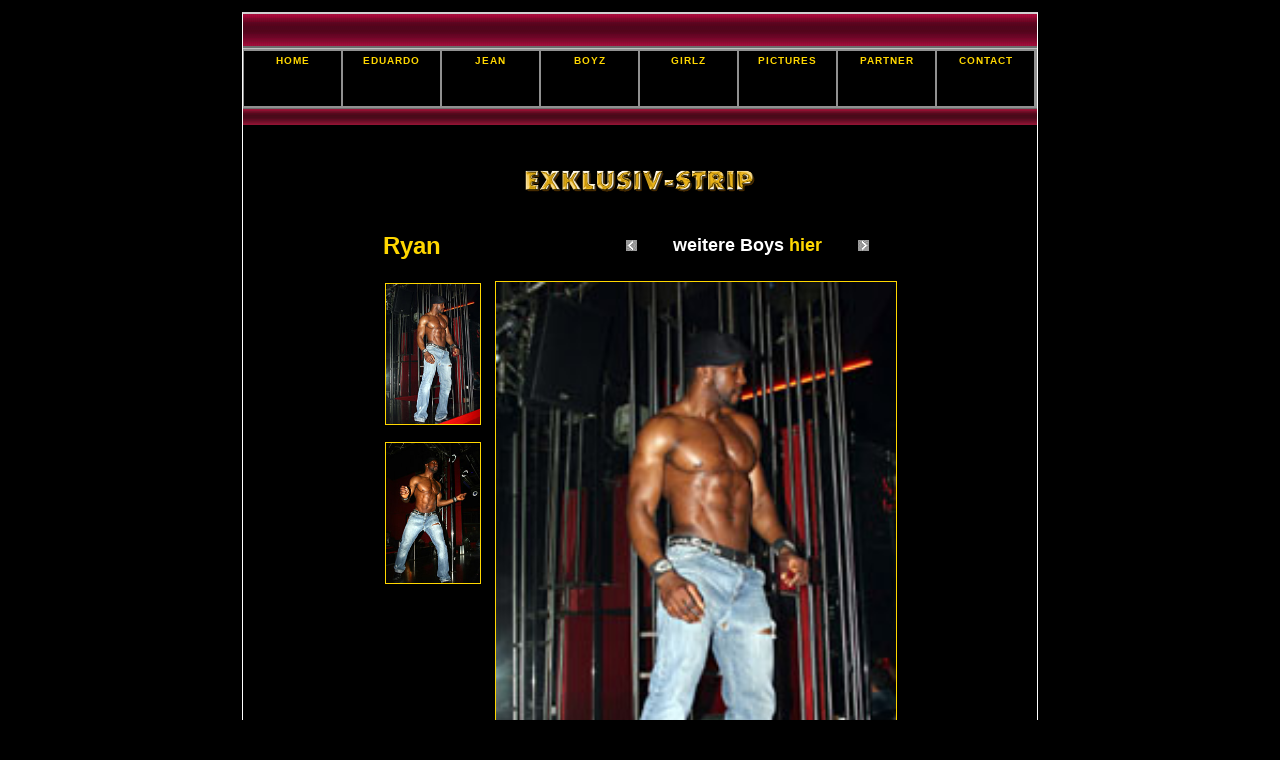

--- FILE ---
content_type: text/html
request_url: http://exklusiv-strip.de/menstrip/stripper-wuerzburg-bamberg-ryan-1.htm
body_size: 1684
content:
<!DOCTYPE HTML PUBLIC "-//W3C//DTD HTML 4.01 Transitional//EN">
<html>
<head>
    <title>Stripper Würzburg Bamberg | Menstrip</title>
    <meta http-equiv="content-type" content="text/html; charset=ISO-8859-1">
    <meta name="description" content="Je&aacute;n, Eduardo und ihr Team bieten Ihnen: Private Strip, Showdance, Tabledance, Professional Gogo-Performance, Striptease-Show, Menstrip, Girlstrip, Travestie-Shows und vieles mehr." >
    <meta name="keywords" content="Würzburg, Bamberg, Private Strip, Showdance, Tabledance, Professional Gogo-Performance, Travestie-Shows, Men-Strip, Girl-Strip, Privatstrip, Models, Nacktkellner, Stripper, Stripperin buchen" >
    <meta name="language" content="de">
    <meta name="robots" content="index,follow">
    <link rel="stylesheet" href="../striptease.css" media="screen">
</head>

<body>

<div id="container">
	<div class="header"></div>
	<div id="menu">
		<ul>
			<li id="one"><a href="http://www.exklusiv-strip.de/" title="HOME">HOME</a></li>
			<li id="two"><a href="../eduardo.htm" title="EDUARDO">EDUARDO</a></li>
			<li id="three"><a href="../jean.htm" title="JEAN">JEAN</a></li>
			<li id="four"><a href="../boys.htm" title="BOYZ">BOYZ</a></li>
			<li id="five"><a href="../girls.htm" title="GIRLZ">GIRLZ</a></li>
			<li id="six"><a href="../pictures.htm" title="PICTURES">PICTURES</a></li>
			<li id="seven"><a href="../partner.htm" title="PARTNER">PARTNER</a></li>
			<li id="eight"><a href="../contact.htm" title="CONTACT">CONTACT</a></li>
		</ul>
	</div>
	<div class="header2"></div>
	<div id="contents">
		<div id="head"><img src="../menstrip.gif" width="250" alt="Private Strip - Showdance - Tabledance - Striptease-Show"></div>

		<br />

		<table align="center" border="0" class="table" width="520" summary="Stripper Würzburg Bamberg Ryan">
			<tr>
				<td width="240"><span class="name">Ryan</span></td>
				<td style="text-align: right;" width="20"><a href="stripper-freising-dingolfing-jermain-1.htm"><img src="../zurueck.gif" border="0" alt="zurück" /></a></td>
				<td style="text-align: center;" width="220"><a href="../boys.htm"><font size="4"><span class="white">weitere Boys</span> <span class="gold"> hier</span></font></a></td>
				<td style="text-align: left;" width="40"><a href="stripper-landsberg-cham-marek-1.htm"><img src="../weiter.gif" border="0"  alt="weiter" /></a></td>
			</tr>
		</table>

		<br />

		<table border="0" align="center" class="table" summary="Stripperin Würzburg Bamberg Stripper">
			<tr>
				<td valign="top" style="padding: 0px 10px 0px 0px">
					<table border="0" class="table" style="padding: 0px 0px 10px 0px" summary="Stripper Bamberg Würzburg">
						<tr>
							<td style="padding: 0px 0px 15px 0px"><img src="ryan/stripper,ryan,2.jpg" alt="Stripper Würzburg Bamberg" height="140" border="0" class="pic"></td>
						</tr>
						<tr>
							<td style="padding: 0px 0px 15px 0px"><a href="stripper-wuerzburg-bamberg-ryan-2.htm"><img src="ryan/stripper,ryan,12.jpg" alt="Stripper Bamberg Würzburg" height="140" border="0" class="pic"></a></td>
						</tr>
<!--						<tr>
							<td style="padding: 0px 0px 15px 0px"><a href="stripper-wuerzburg-bamberg-ryan-3.htm"><img src="ryan/stripper,ryan,12.jpg" alt="Stripper Würzburg Bamberg" height="140" border="0" class="pic"></a></td>
						</tr>
-->					</table>
				</td>
				<td style="padding: 0px 0px 0px 0px"><img src="ryan/stripper,ryan,2.jpg" alt="Stripper Bamberg Würzburg" width="400" class="pic"><br><br><br></td>				
			</tr>
		</table>

		<p style="text-align:center; padding: 40px 60px 40px 60px">Tabledance - Gogo - Strip</p>
		<p style="text-align: center;">Weitere Informationen zu Ryan und Buchung unter:</p>
		<table class="table" align="center" border="0" cellspacing="10" width="600" summary="Striptease buchen">
			<tr>
				<td width="310"><span class="silver">Mobil:</span> +49 (0) 177 / 715 52 22</td>
				<td width="290"><span class="silver">Mobil:</span> +49 (0) 179 / 480 45 26</td>
			</tr>
			<tr>
				<td><span class="silver">eMail:</span> <a href="mailto:jean-25@gmx.de" style="color: #fff;">jean-25@gmx.de</a></td>
				<td><span class="silver">eMail:</span> <a href="mailto:eduardo25@gmx.de" style="color: #fff;">eduardo25@gmx.de</a></td>
			</tr>
		</table>
		<p>&nbsp;</p>
	</div>
	<div id="footer">Private Strip - Showdance - Tabledance - Striptease-Show - Menstrip - Girlstrip - Travestie - Gogo - Models</div>
</div>
<div style="padding-top: 25px; padding-bottom: 40px;"><a href="http://www.acanda.com/">Webdesign</a> und <a href="http://www.acanda.com/">Internetmarketing</a></div>
</body>
</html>

--- FILE ---
content_type: text/css
request_url: http://exklusiv-strip.de/striptease.css
body_size: 4730
content:
body{
    margin: 0pt;
    padding: 0pt;
	font-family: lucida, verdana, arial, helvetica, sans-serif;
    font-style: normal;
    font-variant: normal;
    font-weight: bold;
    font-size: 75%;
    line-height: 135%;
    font-size-adjust: none;
    font-stretch: normal;
    text-align: center;
    color: #c0c0c0;
	background-color: #000000;
}

td {
    font-size: 75%;
	font-weight: bold;
}

a:link
	{
	color: silver;
	text-decoration: none;
	}

a:hover {color:#ff0000;}
	
a:visited	{
	color: silver;
	text-decoration: none;
	}

h1	{
    font-weight: bold;
    font-size: 150%;
	color: white;
	text-decoration: none;
}

p	{
	padding: 0px 110px 20px 110px;
    font-weight: bold;
    color: white;
	text-decoration: none;
}
	
#container{
    /*border-top: 2px ridge #404040;*/
	border-top: 2px solid #d0d0d0;
	border-bottom: 5px solid #404040;
	border-left: 1px solid #fff;
	border-right: 1px solid #fff;
    margin: 1em auto;
    width: 794px;
    text-align: center;
    background-color: #000;
}

#head{
	padding-top: 25px;
    margin: 0;
    text-align: center;
    background-color: #000;
}

.header{
    height: 32px;
    background-image: url(rot2.jpg);
}

.header2{
    height: 16px;
    background-image: url(rot1.jpg);
}

#menu{
	height: 59px;
	background-color: #909090;
	margin: 0;
	padding: 0;
	text-align: center;
	border-top: 3px groove silver;
	border-bottom: 1px groove silver;
}

#menu ul{
    border: 0;
    margin: 0;
    padding: 0;
    list-style-type: none;
    text-align: center;
    clear: left;
}

#menu ul li{
    display: block;
    float: left;
    text-align: center;
    padding: 0;
    margin: 0;
}

#menu ul li a{
    background: #000;		/* Hintergrund bei Navigation inaktiv */
    width: 99px;			/* Groesse Button */
    height: 59px;			/* Groesse Button war 3em */
    border-top: 2px solid #909090;
    border-left: 1px solid #909090;
    border-bottom: 2px solid #909090;
    border-right: 1px solid #909090;
    padding: 0;
    margin: 0;
    color: #FFD700;	/* alt: #c30 Schrift */
    text-decoration: none;
    display: block;
    text-align: center;
    font-weight: bold;
    letter-spacing: 1px;
    line-height: 2em;
    font-size: 10px;
}

div>#menu ul li a{
    width: 97px;
	height: 55px;
}

#menu ul li#eight a{
    width: 97px;
}

#menu ul li a:hover{
    color: #fff;				/* alt: gold Schrift */
    background-color: #702124;			/* A01439 roter Hintergrund */
}

#menu a:active{
    color: #F6F900;				/* gelbe Schrift */
    background-color: #000;			/* schwarzer Hintergrund */
}

#contents{
	/*margin: 20px 20px 20px 20px;*/
    color: #fff;
    background-color: #000;
}

#left{
    /*margin: 20px 20px 20px 30px;*/
	float: left;
	height: 400px;
	width: 150px;
	padding-top: 30px;
	padding-left: 30px;
	background-color: #000;
	text-align: left;
	color: #fff;
}

#left p{
    line-height: 185%;
    text-align: left;
    color: #fff;
}

ul#subnav{
	list-style-type: none;
	padding: 0px;
	margin: 0px;
	line-height: 185%;
}

#subnav li{
	background-color: #000;
}

#subnav li a:hover{
	background-color: #000;
	color: #fff;
}

#right{
    /*margin: 20px 20px 20px 20px;*/
    float: right;
    width: 572px;
    /*height: 500px;*/
    background-color: #000;
	text-align: left;
	border-left: 1px solid #505050;
	padding-left: 20px;
}

#right p{
	padding: 0px 20px 10px 20px;
    font-weight: bold;
    color: white;
	text-decoration: none;
	}

.table	{
	font-family: lucida, verdana, arial, helvetica, sans-serif;
	text-align: left;
	color: white;
	background-color: #000;
	}

.pic{
	border: solid 1px #FFD700;	/* früher: silver */
}

.silver{
	color: silver;
}

.gold{
	color: #FFD700;
}

.name{
	color: #FFD700;
	font-size: 200%;
}

.white{
	color: white;
}

.center{
	text-align: center;
}

.bold{
	font-weight: bold;
}

.backwards {unicode-bidi:bidi-override; direction: rtl; color:#c00;}

#footer{
	clear: both;
	height: 25px;
	background-color: #202020;
	padding: 0;
	color: #c20;
	border-top: 1px solid #505050;
	display: block;
	text-decoration: none;
	text-align: center;
	letter-spacing: 1px;
	line-height: 3em;
	font-size: xx-small;
	font-weight: bold;
}

.foto
{
margin: 0;
padding: 0;
}

.foto img
{
border: solid 1px #FFD700;
}

.foto li
{
list-style: none;
position: relative;
}

a .gross
{
display: none;
}

a:hover .gross
{
display: block;
position: absolute;
top: 0;
left: 0;
right: 0;
margin-top: auto;
margin-bottom: auto;
margin-left: auto;
margin-right: auto;
} 
